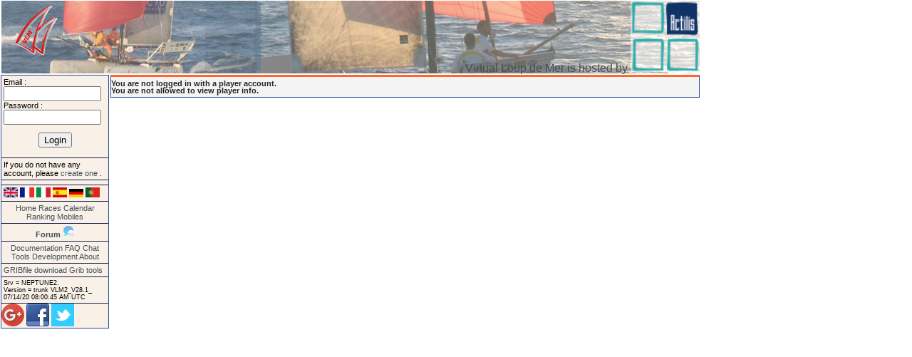

--- FILE ---
content_type: text/html; charset=utf-8
request_url: http://www.v-l-m.org/palmares.php?type=user&idusers=12836&lang=en&lang=it&lang=pt&lang=de&lang=fr&lang=en&lang=en&lang=en
body_size: 2580
content:
<!DOCTYPE html PUBLIC "-//W3C//DTD XHTML 1.0 Transitional//EN" 
      "http://www.w3.org/TR/xhtml1/DTD/xhtml1-transitional.dtd">
<html xmlns="http://www.w3.org/1999/xhtml" xml:lang="en">

 <head>
   <meta http-equiv="content-type" content="text/html; charset=UTF-8" />
   <meta name="verify-v1" content="m1CKSCjEAPxc1+D27ol3vqe87xq3L+LlTNK0pmV78Ns=" />
   <link rel="stylesheet" type="text/css" href="/style/default/style.css" />
   <link rel="icon" type="image/png" href="/images/site/favicon.png" />
   <link rel="alternate" type="application/rss+xml" title="RSS" href="/feed/races.rss2.php" />
   <link rel="alternate" type="text/ical" title="ICAL" href="/feed/races.ical.php" />

   <link rel="stylesheet" type="text/css" media="screen" href="/externals/conversejs/css/converse.min.css">
   <script src="/externals/conversejs/builds/converse.min.js"></script>
   <title>Virtual Loup-De-Mer </title>


  <script type="text/javascript" src="/scripts/popup.js"></script>
  <script type="text/javascript" src="/scripts/dms.js"></script>
  <script type="text/javascript" src="/scripts/hashtable.js"></script>

  <script type="text/javascript" src="/externals/lightbox/js/prototype.js"></script>
  <script type="text/javascript" src="/externals/lightbox/js/scriptaculous.js?load=effects,builder"></script>
  <script type="text/javascript" src="/externals/lightbox/js/lightbox.js"></script>
  <link rel="stylesheet" href="/externals/lightbox/css/lightbox.css" type="text/css" media="screen" />
  <link rel="apple-touch-icon" sizes="57x57" href="/images/logos/logovlm-57x57.png"/>
  <link rel="apple-touch-icon" sizes="114x114" href="/images/logos/logovlm-114x114.png"/>

  <script type="text/javascript" src="/externals/overlib/overlib.js"><!-- overLIB (c) Erik Bosrup --></script>
<!-- Google+ page -->
<link href="https://plus.google.com/u/0/b/110426006609687431139/" rel="publisher" />
 </head>

 <body>
   <!-- onLoad connot be in body so we create a false div not to  be displayed -->
   <!-- TODO put expert in cookies-->

   <div id="baneer">
       <div id="baneerleftbox"></div>
       <div id="baneercenterbox"></div>
       <div id="baneerrightbox">
       Virtual Loup de Mer is hosted by       <a href="http://www.actilis.net/" target="_actilis"><img src="/images/site/actilis.png" alt="Actilis" /></a>
       </div>
   </div>
   <!--div class="OldSite">
    <H1 >This old website page is not maintained anymore. Please update you links and shortcuts to the <a href="http://v-l-m.org">current version</a></H1>
   </div-->
   
   <div id="contenaire"> 

   <div id="leftcolumn">
        <div id="loginbox" class="leftbox">
            <form method="post" action="myboat.php">
                Email : <input size="15" maxlength="64" name="pseudo" /><br />
                Password : <input size="15" maxlength="15" type="password" name="password" /><br />
                <input type="hidden" name="type" value="login" />
                <p class="leftbutton">
                    <input type="submit" value="Login" />
                </p>
            </form>
        </div> <!-- fin div loginbox-->
        <div id="pleasecreatebox" class="leftbox">
If you do not have any account, please <a href="create_player.php"> create one </a>.        </div> <!-- fin div pleasecreatebox-->
        <div id="pagesbox" class="leftbox">
                                </div> <!-- fin div pagesbox -->
        <div id="langbox" class="leftbox">
<a href="/palmares.php?type=user&idusers=12836&lang=en&lang=it&lang=pt&lang=de&lang=fr&lang=en&lang=en&lang=en&lang=en"><img src="/images/site/en.png" title="English Version" alt="English Version" /></a>
<a href="/palmares.php?type=user&idusers=12836&lang=en&lang=it&lang=pt&lang=de&lang=fr&lang=en&lang=en&lang=en&lang=fr"><img src="/images/site/fr.png" title="Version Française" alt="Version Française" /></a>
<a href="/palmares.php?type=user&idusers=12836&lang=en&lang=it&lang=pt&lang=de&lang=fr&lang=en&lang=en&lang=en&lang=it"><img src="/images/site/it.png" title="Italian Version" alt="Italian Version" /></a>
<a href="/palmares.php?type=user&idusers=12836&lang=en&lang=it&lang=pt&lang=de&lang=fr&lang=en&lang=en&lang=en&lang=es"><img src="/images/site/es.png" title="Spanish Version" alt="Spanish Version" /></a>
<a href="/palmares.php?type=user&idusers=12836&lang=en&lang=it&lang=pt&lang=de&lang=fr&lang=en&lang=en&lang=en&lang=de"><img src="/images/site/de.png" title="Deutsche Fassung" alt="Deutsche Fassung" /></a>
<a href="/palmares.php?type=user&idusers=12836&lang=en&lang=it&lang=pt&lang=de&lang=fr&lang=en&lang=en&lang=en&lang=pt"><img src="/images/site/pt.png" title="Portugese Version" alt="Portugese Version" /></a>
        </div> <!-- fin div langbox-->
        <div id="menubox" class="leftbox">
            <a href="index.php">Home</a> 
            <a href="races.php">Races</a>
            <a href="calendar.php">Calendar</a>
                        <a href="http://ranking.v-l-m.org/" target="_rankings">Ranking</a> 
            <a href="http://mobiles.v-l-m.org" target="_mobile" title="Interface for mobiles devices ">
                Mobiles            </a> 
        </div> <!-- fin div menubox-->
        <div id="menucommunicationbox" class="leftbox">
            <a href="http://www.virtual-winds.org/forum/index.php?/forum/276-virtual-loup-de-mer/" target="_forum">Forum</a>
            <a href="#" title="Chat" onClick="converse.rooms.open('capitainerie@vhf.iridium.v-l-m.org');"><img src="/images/site/chaticon.png" /></a>
        </div> <!-- fin div menucommunicationbox -->
        <div id="docbox" class="leftbox">
            <a href="http://wiki.v-l-m.org/index.php/" target="_vlmwiki">Documentation</a>
            <a href="http://wiki.v-l-m.org/index.php/FAQ/en" target="_vlmwiki">FAQ</a>
            <a href="http://wiki.v-l-m.org/index.php/Chat/en" target="_vlmwiki">Chat</a> 
            <a href="http://wiki.v-l-m.org/index.php/Les_accessoires_et_outils_autour_de_VLM" target="_outils">Tools</a>            
            <a href="http://v-l-m.github.io/vlm/" target="_vlmdev">Development</a>
            <a href="http://wiki.v-l-m.org/index.php/About/en" target="_vlmwiki">About</a>

        </div>
        <div id="weatherbox" class="leftbox">
<!--            <h3>Weather</h3> -->
                <a href="http://grib.v-l-m.org/" target="_meteodata">GRIBfile&nbsp;download</a>
                <a href="http://wiki.v-l-m.org/index.php/Outils_m%C3%A9t%C3%A9os" target="_meteotools">Grib&nbsp;tools</a>
        </div>
        <div id="pubbox1" class="leftpubbox">
        </div>
        <div id="pubbox2" class="leftpubbox">
        </div>
        <div id="serverbox" class="leftbox">
            Srv = NEPTUNE2.<br />Version = trunk
VLM2_V28.1_
<br />
07/14/20 08:00:45 AM UTC
        </div>
        <!-- Google+ medium icon -->
        <a href="https://plus.google.com/u/0/b/110426006609687431139/?prsrc=3" style="text-decoration:none;" target="_gplusvlm"><img src="https://ssl.gstatic.com/images/icons/gplus-32.png" alt="" style="border:0;width:32px;height:32px;" /></a>
        <!-- Facebook medium icon -->
        <a href="https://www.facebook.com/virtualloupmer" style="text-decoration:none;" target="_facebookvlm"><img src="/images/logos/facebook-32.png" alt="" style="border:0;width:32px;height:32px;" target="_fbvlm"/></a>
        <!-- Twitter medium icon -->
        <a href="https://twitter.com/#!/virtualloupmer" style="text-decoration:none;" target="_twittervlm"><img src="/images/logos/twitter-32.png" alt="" style="border:0;width:32px;height:32px;" /></a>


   </div>
<!--
end of firstcolumn
-->

   <div id="main">
<h2>You are not logged in with a player account.</h2><h2>You are not allowed to view player info.</h2>    </div> <!-- fin div main --> 
  </div> <!-- fin div contenaire -->

  <div id="footer">
    <!--
      <p>
        <a href="http://validator.w3.org/check?uri=referer">
          <img src="http://www.w3.org/Icons/valid-xhtml10" title ="Valid XHTML 1.0!" alt="Valid XHTML 1.0!" height="31" width="88" />
        </a>
        <a href="http://www.spreadfirefox.com/?q=affiliates&amp;id=0&amp;t=70"><img alt="Get Firefox!" title="Get Firefox!" src="http://sfx-images.mozilla.org/affiliates/Buttons/88x31/get.gif"/></a>
      </p>
    -->
  </div> <!--footer-->
	<!-- TIMINGS: generated in 0.00065493583679199s -->
</body>
</html>


--- FILE ---
content_type: application/javascript
request_url: http://www.v-l-m.org/scripts/dms.js
body_size: 661
content:
//****convertir degré décimal en degré/minute/seconde****
function convertdmslat()
{
  var latdegre=eval(document.coordonnees.targetlat.value);
  if ( latdegre != undefined ) {
    var latsign = 'N';
    if ( latdegre < 0 ) {
      latsign='S';
    }
    latdegre=Math.abs(latdegre);
  
    var latdegent=parseInt(latdegre);
    var latdegdec=Math.round(((latdegre)-(latdegent))*10000000)/10000000;
    
    var latmintot=(latdegdec)*60;
    var latminent=eval(parseInt(latmintot));
    var latmindec=Math.round(((latmintot)-(latminent))*10000000)/10000000;
    
    var latsectot=(latmindec)*60;
    var latsecent=parseInt(latsectot);
    var latsecdec=Math.round(((latsectot)-(latsecent))*10000000)/10000000;
    var latsecmil=Math.round((latsectot)*10000)/10000;
    
    //dms concaténés pour la latitude
    document.coordonnees.latdms.value = (latdegent)+"° "+(latminent)+"' "+(latsecmil)+"\" "+(latsign);
  }
}

function convertdmslong()
{
    var longdegre=eval(document.coordonnees.targetlong.value);
    if ( longdegre != undefined ) {
  var longsign='E';
  if ( longdegre < 0 ) {
            longsign='W';
  }
  longdegre=Math.abs(longdegre);
  
  var longdegent=parseInt(longdegre);
  var longdegdec=Math.round(((longdegre)-(longdegent))*10000000)/10000000;
  
  var longmintot=(longdegdec)*60;
  var longminent=eval(parseInt(longmintot));
  var longmindec=Math.round(((longmintot)-(longminent))*10000000)/10000000;

  var longsectot=(longmindec)*60;
  var longsecent=parseInt(longsectot);
  var longsecdec=Math.round(((longsectot)-(longsecent))*10000000)/10000000;
  var longsecmil=Math.round((longsectot)*10000)/10000;

  //dms concaténés pour la longitude
  document.coordonnees.longdms.value=(longdegent)+"° "+(longminent)+"' "+(longsecmil)+"\" "+(longsign);
    }

}

function toggle_andhdg()
{
    if ( document.coordonnees.andhdg.checked ) {
  document.coordonnees.targetandhdg.disabled = false ;
        if ( document.coordonnees.targetandhdg.value != -1 ) {
            document.coordonnees.targetandhdg.value = Math.abs(document.coordonnees.targetandhdg.value)  ;
        } else {
            document.coordonnees.targetandhdg.value = "";
        }
    } else {
  document.coordonnees.targetandhdg.disabled = true ;
  document.coordonnees.targetandhdg.value = -1 * Math.abs(document.coordonnees.targetandhdg.value)  ;
    }
}

//****fin conversion degré décimal en degré/minute/seconde****
